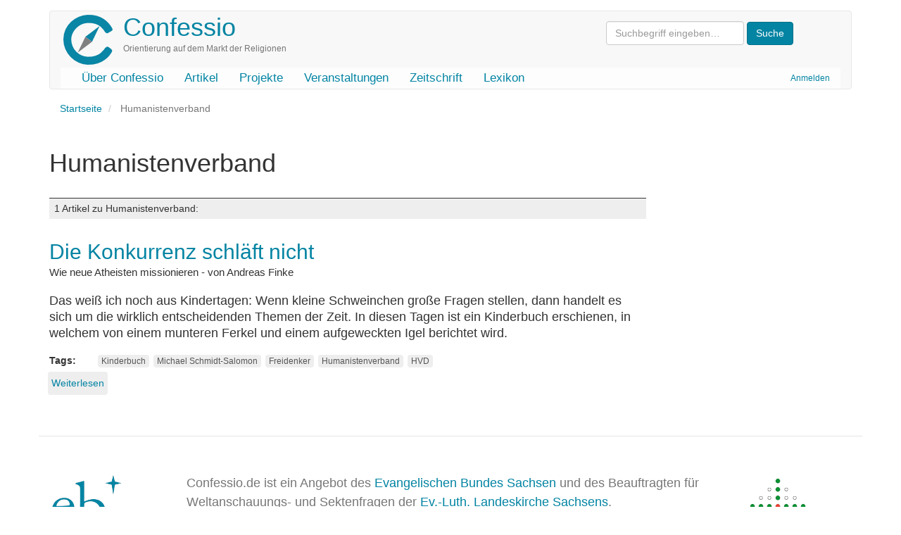

--- FILE ---
content_type: text/html; charset=UTF-8
request_url: https://confessio.de/schlagwort/humanistenverband
body_size: 4240
content:
<!DOCTYPE html>
<html  lang="de" dir="ltr" prefix="og: https://ogp.me/ns#">
  <head>
    <meta charset="utf-8" />
<link rel="canonical" href="https://confessio.de/schlagwort/humanistenverband" />
<meta name="Generator" content="Drupal 10 (https://www.drupal.org)" />
<meta name="MobileOptimized" content="width" />
<meta name="HandheldFriendly" content="true" />
<meta name="viewport" content="width=device-width, initial-scale=1.0" />
<link rel="icon" href="/themes/custom/confessio/favicon.ico" type="image/vnd.microsoft.icon" />

    <title>Humanistenverband | Confessio</title>
    <link rel="stylesheet" media="all" href="/files/css/css_0qmiuMXfE5DQOupBV0tgj9Kqj0UY2bOP7QsdNhfnBY8.css?delta=0&amp;language=de&amp;theme=confessio&amp;include=eJxlyEsKgDAMBcALVXMk6SdKIe2Tvqj09oJbN7OYjL4rWSGHIUVb6NNqP4LFicu3Uplx65iCrhkWOOnaJEVquKs-lM-1oVym4dG0Y7QtAU4f8ZTfvF9XLhA" />
<link rel="stylesheet" media="all" href="/files/css/css_i0ypYo2CYY5Y1q21WHJAuz1YxbLBTLcG9b4r1zYAuVY.css?delta=1&amp;language=de&amp;theme=confessio&amp;include=eJxlyEsKgDAMBcALVXMk6SdKIe2Tvqj09oJbN7OYjL4rWSGHIUVb6NNqP4LFicu3Uplx65iCrhkWOOnaJEVquKs-lM-1oVym4dG0Y7QtAU4f8ZTfvF9XLhA" />

    
  </head>
  <body class="path-taxonomy has-glyphicons">
    <a href="#main-content" class="visually-hidden focusable skip-link">
      Direkt zum Inhalt
    </a>
    
      <div class="dialog-off-canvas-main-canvas" data-off-canvas-main-canvas>
              <header class="navbar navbar-default container" id="navbar" role="banner">
            <div class="printonly brand-info">Confessio.de ist ein Angebot des Evangelischen Bundes Sachsen und des Beauftragten für Weltanschauungs- und Sektenfragen der Ev.-Luth. Landeskirche Sachsens.</div>
      <div class="navbar-header">
          <div class="region region-navigation">
    <div class="system-brand">
      <a class="logo navbar-btn pull-left" href="/" title="Startseite" rel="home">
      <img src="/themes/custom/confessio/logo.png" alt="Startseite" />
    </a>
        <a class="name navbar-brand" href="/" title="Startseite" rel="home">Confessio</a>
        <p class="navbar-text">Orientierung auf dem Markt der Religionen</p>
  </div>
<form action="/search/content" class="search-block-form form-inline" method="get"><input class="form-text form-control" id="search-keywords" maxlength="128" name="keys" placeholder="Suchbegriff eingeben…" size="20" type="text" value> <input class="form-submit btn-primary btn" name type="submit" value="Suche"> &nbsp;</form>



  </div>

                          <button type="button" class="navbar-toggle" data-toggle="collapse" data-target="#navbar-collapse">
            <span class="sr-only">Navigation aktivieren/deaktivieren</span>
            <span class="icon-bar"></span>
            <span class="icon-bar"></span>
            <span class="icon-bar"></span>
          </button>
              </div>

                    <div id="navbar-collapse" class="navbar-collapse collapse">
            <div class="region region-navigation-collapsible">
    <nav role="navigation" aria-labelledby="block-confessio-account-menu-menu" id="block-confessio-account-menu">
            
  <h2 class="visually-hidden" id="block-confessio-account-menu-menu">User account menu</h2>
  

        
      <ul class="menu menu--account nav navbar-nav navbar-right">
                      <li class="first last">
                                        <a href="/user/login" data-drupal-link-system-path="user/login">Anmelden</a>
              </li>
        </ul>
  

  </nav>
<nav role="navigation" aria-labelledby="block-confessio-main-menu-menu" id="block-confessio-main-menu">
            
  <h2 class="visually-hidden" id="block-confessio-main-menu-menu">Main navigation</h2>
  

        
      <ul class="menu menu--main nav navbar-nav">
                      <li class="first">
                                        <a href="/confessio" data-drupal-link-system-path="node/940">Über Confessio</a>
              </li>
                      <li>
                                        <a href="/themen" data-drupal-link-system-path="themen">Artikel</a>
              </li>
                      <li>
                                        <a href="/projekte" data-drupal-link-system-path="node/1304">Projekte</a>
              </li>
                      <li>
                                        <a href="/event" data-drupal-link-system-path="event">Veranstaltungen</a>
              </li>
                      <li>
                                        <a href="/zeitschrift" data-drupal-link-system-path="zeitschrift">Zeitschrift</a>
              </li>
                      <li class="last">
                                        <a href="/lexikon" data-drupal-link-system-path="lexikon">Lexikon</a>
              </li>
        </ul>
  

  </nav>

  </div>

        </div>
                </header>
  
  <div role="main" class="main-container container js-quickedit-main-content">
    <div class="row">

                              <div class="col-sm-12" role="heading">
              <div class="region region-header">
        <ol class="breadcrumb">
          <li >
                  <a href="/">Startseite</a>
              </li>
          <li  class="active">
                  Humanistenverband
              </li>
      </ol>

<div data-drupal-messages-fallback class="hidden"></div>
    <h1 class="page-header">Humanistenverband</h1>


  </div>

          </div>
              
            
                  <section class="main-content-section col-sm-9">

                
                                      
                  
                          <a id="main-content"></a>
            <div class="region region-content">
      <div class="views-element-container form-group"><div class="view view-taxonomy-term view-id-taxonomy_term view-display-id-page_1 js-view-dom-id-012d28f00b5191e540cb2bc7c9c5b8dafaf506c9e29f6b1b1202efad72d43452">
  
    
      <div class="view-header">
        <div class="layout layout--onecol">
    <div  class="layout__region layout__region--content">
      
    </div>
  </div>

<div class="view view-katalog-taxonomy view-id-katalog_taxonomy view-display-id-default js-view-dom-id-18090f598836fdc2aa0a8e6ed54a4907eaa3909faa1721b2a91e4cac6cb917be">
  
    
      
  
          </div>
<h3 class="count-entries">1 Artikel zu Humanistenverband: </h3>
    </div>
      
      <div class="view-content">
          <div class="views-row"><article data-history-node-id="163" class="article is-promoted teaser clearfix">

  
      <h2>
      <a href="/index.php/artikel/163" rel="bookmark">
<span>Die Konkurrenz schläft nicht</span>
</a>
    </h2>
    

  
  <div class="content">
    
            <div class="field field--name-field-untertitel field--type-string field--label-hidden field--item">Wie neue Atheisten missionieren - von Andreas Finke</div>
      
            <div class="field field--name-body field--type-text-with-summary field--label-hidden field--item"><p>Das weiß ich noch aus Kindertagen: Wenn kleine Schweinchen große Fragen stellen, dann handelt es sich um die wirklich entscheidenden Themen der Zeit. In diesen Tagen ist ein Kinderbuch erschienen, in welchem von einem munteren Ferkel und einem aufgeweckten Igel berichtet wird.</p></div>
      <div class="field field--name-field-tags field--type-entity-reference field--label-inline clearfix">
      <div class="field--label inline">Tags</div>
    <ul class="links field--items tags-items">
          <li><a href="/index.php/schlagwort/kinderbuch" hreflang="de">Kinderbuch</a></li>
          <li><a href="/index.php/schlagwort/michael-schmidt-salomon" hreflang="de">Michael Schmidt-Salomon</a></li>
          <li><a href="/index.php/schlagwort/freidenker" hreflang="de">Freidenker</a></li>
          <li><a href="/index.php/schlagwort/humanistenverband" hreflang="de">Humanistenverband</a></li>
          <li><a href="/index.php/schlagwort/hvd" hreflang="de">HVD</a></li>
      </ul>
</div>
<ul class="links inline list-inline"><li class="node-readmore"><a href="/index.php/artikel/163" rel="tag" title="Die Konkurrenz schläft nicht" hreflang="de">Weiterlesen<span class="visually-hidden"> über Die Konkurrenz schläft nicht</span></a></li></ul>
  </div>

</article>
</div>

    </div>
  
      
            <div class="view-footer">
      <div class="view view-news-zur-kategorie view-id-news_zur_kategorie view-display-id-default js-view-dom-id-fe7cb9eea6328918fa3b5715b2297d4d21032dd0dc1b625c60cca1061c6204b6">
  
    
      
  
      
          </div>
<div class="view view-faq-zur-kategorie view-id-faq_zur_kategorie view-display-id-default js-view-dom-id-ff898c2404d04b8b4276cba6b031f3354bda9dec41a276ea8ab152d03cca2cbc">
  
    
      
  
      
          </div>
<div class="view view-urteil-beitrag-kategorie view-id-urteil_beitrag_kategorie view-display-id-block_1 js-view-dom-id-afe8919a1dffc13d7c9559a9d039945f9970bf0353a520fac84960c539e062eb">
  
    
      
  
          </div>

    </div>
    </div>
</div>


  </div>

              </section>

                              <aside class="col-sm-3" role="complementary">
              <div class="region region-sidebar-second">
    <section class="views-element-container block block-views block-views-blocksubcat-mini-block-1 clearfix" id="block-views-block-subcat-mini-block-1">
  
    

      <div class="form-group"><div class="view view-subcat-mini view-id-subcat_mini view-display-id-block_1 js-view-dom-id-58a20f663f1a9372d191b9b2a46ad1b4f9e4e52226a4071554bba8f817d3cd17">
  
    
      
  
          </div>
</div>

  </section>


  </div>

          </aside>
                  </div>
  </div>

      <footer class="footer container" role="contentinfo">
        <div class="region region-footer">
    <section id="block-confessiofooter" class="block block-block-content block-block-content0a914f33-c3d3-4771-b1ac-14634b212a7e clearfix">
  
    

      
            <div class="field field--name-body field--type-text-with-summary field--label-hidden field--item"><div class="row">
<div class="col-md-2 col-lg-2"><a href="http://www.eb-sachsen.de"><img alt="Logo Evangelischer Bund Sachsen" data-entity-type="file" data-entity-uuid="9e2365ee-ec10-43f1-8825-fa945ee224c1" height="120" src="/files/inline-images/eb-logo-sachsen.gif" width="105" loading="lazy"></a></div>
<!-- End col -->

<div class="col-md-8 col-lg-8">
<p class="text-muted">Confessio.de ist ein Angebot des <a href="http://www.eb-sachsen.de">Evangelischen Bundes Sachsen</a> und des Beauftragten für Weltanschauungs- und Sektenfragen der <a href="http://www.evlks.de">Ev.-Luth. Landeskirche Sachsens</a>.</p>

<div class="btn-group"><a class="btn btn-default" href="/confessio/impressum">Impressum</a> <a class="btn btn-default" href="/confessio/datenschutz">Datenschutz</a> <a class="btn btn-default" href="/confessio/kontakt">Kontakt</a> <a class="btn btn-default" href="/spenden">Spenden</a> <a class="btn btn-default" href="/search/content">Suche</a></div>
</div>
<!-- End col -->

<div class="col-md-2 col-lg-2"><a href="http://www.evlks.de"><img alt="Logo Ev.-Luth. Landeskirche Sachsens" data-entity-type="file" data-entity-uuid="ce2506ea-c40a-4e42-98e4-19edf424b555" height="120" width="120" src="/files/inline-images/evlks-logo.gif" loading="lazy"></a></div>
<!-- End col --></div>
<!-- End row --></div>
      
  </section>


  </div>

    </footer>
  
  </div>

    
    <script type="application/json" data-drupal-selector="drupal-settings-json">{"path":{"baseUrl":"\/","pathPrefix":"","currentPath":"taxonomy\/term\/356","currentPathIsAdmin":false,"isFront":false,"currentLanguage":"de"},"pluralDelimiter":"\u0003","suppressDeprecationErrors":true,"bootstrap":{"forms_has_error_value_toggle":1,"popover_enabled":1,"popover_animation":1,"popover_auto_close":1,"popover_container":"body","popover_content":"","popover_delay":"0","popover_html":0,"popover_placement":"right","popover_selector":"","popover_title":"","popover_trigger":"click","tooltip_enabled":1,"tooltip_animation":1,"tooltip_container":"body","tooltip_delay":"0","tooltip_html":0,"tooltip_placement":"auto left","tooltip_selector":"","tooltip_trigger":"hover"},"user":{"uid":0,"permissionsHash":"e1cb2794530e775730117ebe11de78d8694c3b98dfef176ef5f7bdb7f610f0cd"}}</script>
<script src="/files/js/js_3w-b5sKdYQsgcp_R43XzbEgh5fWxQNJZeqROpNy-wwA.js?scope=footer&amp;delta=0&amp;language=de&amp;theme=confessio&amp;include=eJxlzEEKgDAMRNELVXqkYEoKAe2EJNTru9IK7oYH8xnISN-t8rPIXEiHZnmpGgxT_CMJHKlWGkaXCMUKbNFcLaNcwh1-0nr95AYeLTQd"></script>

  </body>
</html>
